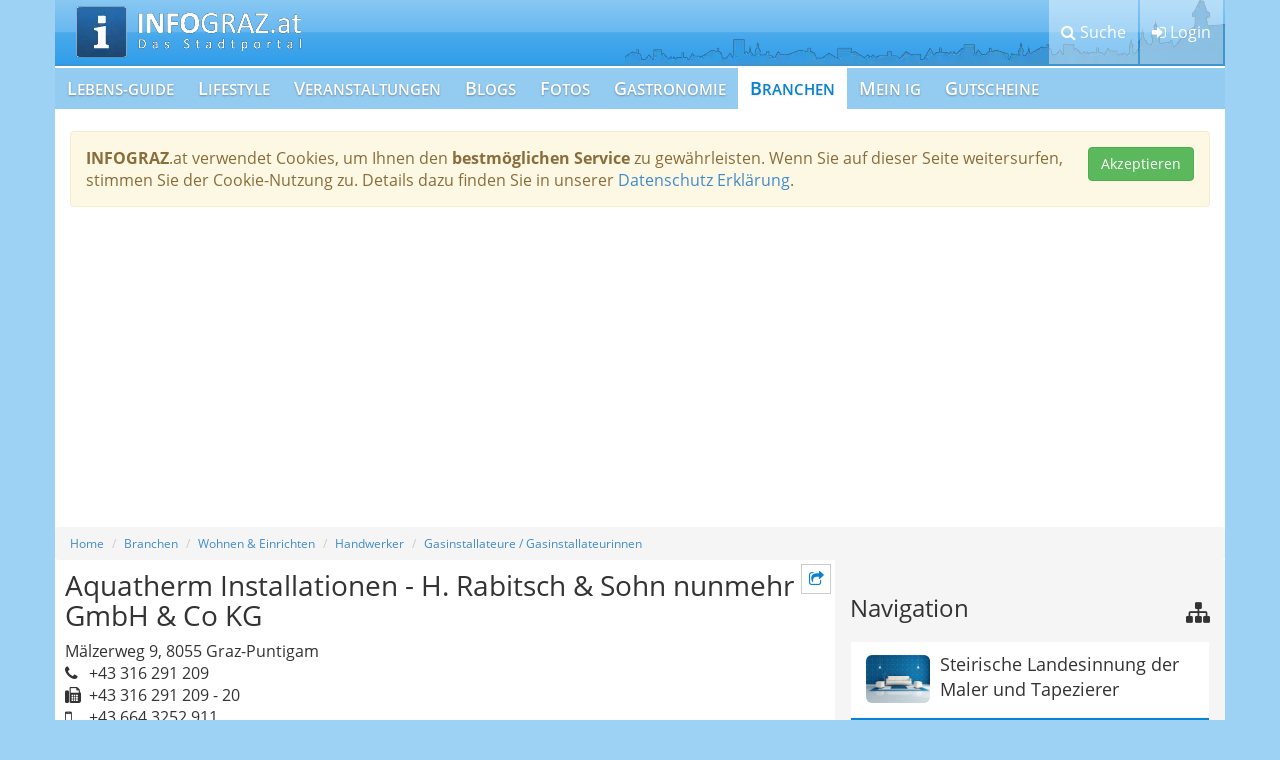

--- FILE ---
content_type: text/html; charset=UTF-8
request_url: https://www.info-graz.at/gasinstallateure-graz-gas-installateur-gasinstallation-waerme-gasinstallateurin/firmen/21569_aquatherm-installationen-h-rabitsch-sohn-nunmehr-gmbh-co-kg-maelzerweg-9-8055-graz-puntigam/
body_size: 15527
content:
<!DOCTYPE html><html lang="de"><head><meta charset="utf-8"/>
<script>var __ezHttpConsent={setByCat:function(src,tagType,attributes,category,force,customSetScriptFn=null){var setScript=function(){if(force||window.ezTcfConsent[category]){if(typeof customSetScriptFn==='function'){customSetScriptFn();}else{var scriptElement=document.createElement(tagType);scriptElement.src=src;attributes.forEach(function(attr){for(var key in attr){if(attr.hasOwnProperty(key)){scriptElement.setAttribute(key,attr[key]);}}});var firstScript=document.getElementsByTagName(tagType)[0];firstScript.parentNode.insertBefore(scriptElement,firstScript);}}};if(force||(window.ezTcfConsent&&window.ezTcfConsent.loaded)){setScript();}else if(typeof getEzConsentData==="function"){getEzConsentData().then(function(ezTcfConsent){if(ezTcfConsent&&ezTcfConsent.loaded){setScript();}else{console.error("cannot get ez consent data");force=true;setScript();}});}else{force=true;setScript();console.error("getEzConsentData is not a function");}},};</script>
<script>var ezTcfConsent=window.ezTcfConsent?window.ezTcfConsent:{loaded:false,store_info:false,develop_and_improve_services:false,measure_ad_performance:false,measure_content_performance:false,select_basic_ads:false,create_ad_profile:false,select_personalized_ads:false,create_content_profile:false,select_personalized_content:false,understand_audiences:false,use_limited_data_to_select_content:false,};function getEzConsentData(){return new Promise(function(resolve){document.addEventListener("ezConsentEvent",function(event){var ezTcfConsent=event.detail.ezTcfConsent;resolve(ezTcfConsent);});});}</script>
<script>if(typeof _setEzCookies!=='function'){function _setEzCookies(ezConsentData){var cookies=window.ezCookieQueue;for(var i=0;i<cookies.length;i++){var cookie=cookies[i];if(ezConsentData&&ezConsentData.loaded&&ezConsentData[cookie.tcfCategory]){document.cookie=cookie.name+"="+cookie.value;}}}}
window.ezCookieQueue=window.ezCookieQueue||[];if(typeof addEzCookies!=='function'){function addEzCookies(arr){window.ezCookieQueue=[...window.ezCookieQueue,...arr];}}
addEzCookies([{name:"ezoab_70247",value:"mod101-c; Path=/; Domain=info-graz.at; Max-Age=7200",tcfCategory:"store_info",isEzoic:"true",},{name:"ezosuibasgeneris-1",value:"af90629b-ab2e-4ced-73f0-7e56aed35eea; Path=/; Domain=info-graz.at; Expires=Sat, 30 Jan 2027 07:35:29 UTC; Secure; SameSite=None",tcfCategory:"understand_audiences",isEzoic:"true",}]);if(window.ezTcfConsent&&window.ezTcfConsent.loaded){_setEzCookies(window.ezTcfConsent);}else if(typeof getEzConsentData==="function"){getEzConsentData().then(function(ezTcfConsent){if(ezTcfConsent&&ezTcfConsent.loaded){_setEzCookies(window.ezTcfConsent);}else{console.error("cannot get ez consent data");_setEzCookies(window.ezTcfConsent);}});}else{console.error("getEzConsentData is not a function");_setEzCookies(window.ezTcfConsent);}</script><script type="text/javascript" data-ezscrex='false' data-cfasync='false'>window._ezaq = Object.assign({"edge_cache_status":12,"edge_response_time":3717,"url":"https://www.info-graz.at/gasinstallateure-graz-gas-installateur-gasinstallation-waerme-gasinstallateurin/firmen/21569_aquatherm-installationen-h-rabitsch-sohn-nunmehr-gmbh-co-kg-maelzerweg-9-8055-graz-puntigam/"}, typeof window._ezaq !== "undefined" ? window._ezaq : {});</script><script type="text/javascript" data-ezscrex='false' data-cfasync='false'>window._ezaq = Object.assign({"ab_test_id":"mod101-c"}, typeof window._ezaq !== "undefined" ? window._ezaq : {});window.__ez=window.__ez||{};window.__ez.tf={};</script><script type="text/javascript" data-ezscrex='false' data-cfasync='false'>window.ezDisableAds = true;</script>
<script data-ezscrex='false' data-cfasync='false' data-pagespeed-no-defer>var __ez=__ez||{};__ez.stms=Date.now();__ez.evt={};__ez.script={};__ez.ck=__ez.ck||{};__ez.template={};__ez.template.isOrig=true;__ez.queue=__ez.queue||function(){var e=0,i=0,t=[],n=!1,o=[],r=[],s=!0,a=function(e,i,n,o,r,s,a){var l=arguments.length>7&&void 0!==arguments[7]?arguments[7]:window,d=this;this.name=e,this.funcName=i,this.parameters=null===n?null:w(n)?n:[n],this.isBlock=o,this.blockedBy=r,this.deleteWhenComplete=s,this.isError=!1,this.isComplete=!1,this.isInitialized=!1,this.proceedIfError=a,this.fWindow=l,this.isTimeDelay=!1,this.process=function(){f("... func = "+e),d.isInitialized=!0,d.isComplete=!0,f("... func.apply: "+e);var i=d.funcName.split("."),n=null,o=this.fWindow||window;i.length>3||(n=3===i.length?o[i[0]][i[1]][i[2]]:2===i.length?o[i[0]][i[1]]:o[d.funcName]),null!=n&&n.apply(null,this.parameters),!0===d.deleteWhenComplete&&delete t[e],!0===d.isBlock&&(f("----- F'D: "+d.name),m())}},l=function(e,i,t,n,o,r,s){var a=arguments.length>7&&void 0!==arguments[7]?arguments[7]:window,l=this;this.name=e,this.path=i,this.async=o,this.defer=r,this.isBlock=t,this.blockedBy=n,this.isInitialized=!1,this.isError=!1,this.isComplete=!1,this.proceedIfError=s,this.fWindow=a,this.isTimeDelay=!1,this.isPath=function(e){return"/"===e[0]&&"/"!==e[1]},this.getSrc=function(e){return void 0!==window.__ezScriptHost&&this.isPath(e)&&"banger.js"!==this.name?window.__ezScriptHost+e:e},this.process=function(){l.isInitialized=!0,f("... file = "+e);var i=this.fWindow?this.fWindow.document:document,t=i.createElement("script");t.src=this.getSrc(this.path),!0===o?t.async=!0:!0===r&&(t.defer=!0),t.onerror=function(){var e={url:window.location.href,name:l.name,path:l.path,user_agent:window.navigator.userAgent};"undefined"!=typeof _ezaq&&(e.pageview_id=_ezaq.page_view_id);var i=encodeURIComponent(JSON.stringify(e)),t=new XMLHttpRequest;t.open("GET","//g.ezoic.net/ezqlog?d="+i,!0),t.send(),f("----- ERR'D: "+l.name),l.isError=!0,!0===l.isBlock&&m()},t.onreadystatechange=t.onload=function(){var e=t.readyState;f("----- F'D: "+l.name),e&&!/loaded|complete/.test(e)||(l.isComplete=!0,!0===l.isBlock&&m())},i.getElementsByTagName("head")[0].appendChild(t)}},d=function(e,i){this.name=e,this.path="",this.async=!1,this.defer=!1,this.isBlock=!1,this.blockedBy=[],this.isInitialized=!0,this.isError=!1,this.isComplete=i,this.proceedIfError=!1,this.isTimeDelay=!1,this.process=function(){}};function c(e,i,n,s,a,d,c,u,f){var m=new l(e,i,n,s,a,d,c,f);!0===u?o[e]=m:r[e]=m,t[e]=m,h(m)}function h(e){!0!==u(e)&&0!=s&&e.process()}function u(e){if(!0===e.isTimeDelay&&!1===n)return f(e.name+" blocked = TIME DELAY!"),!0;if(w(e.blockedBy))for(var i=0;i<e.blockedBy.length;i++){var o=e.blockedBy[i];if(!1===t.hasOwnProperty(o))return f(e.name+" blocked = "+o),!0;if(!0===e.proceedIfError&&!0===t[o].isError)return!1;if(!1===t[o].isComplete)return f(e.name+" blocked = "+o),!0}return!1}function f(e){var i=window.location.href,t=new RegExp("[?&]ezq=([^&#]*)","i").exec(i);"1"===(t?t[1]:null)&&console.debug(e)}function m(){++e>200||(f("let's go"),p(o),p(r))}function p(e){for(var i in e)if(!1!==e.hasOwnProperty(i)){var t=e[i];!0===t.isComplete||u(t)||!0===t.isInitialized||!0===t.isError?!0===t.isError?f(t.name+": error"):!0===t.isComplete?f(t.name+": complete already"):!0===t.isInitialized&&f(t.name+": initialized already"):t.process()}}function w(e){return"[object Array]"==Object.prototype.toString.call(e)}return window.addEventListener("load",(function(){setTimeout((function(){n=!0,f("TDELAY -----"),m()}),5e3)}),!1),{addFile:c,addFileOnce:function(e,i,n,o,r,s,a,l,d){t[e]||c(e,i,n,o,r,s,a,l,d)},addDelayFile:function(e,i){var n=new l(e,i,!1,[],!1,!1,!0);n.isTimeDelay=!0,f(e+" ...  FILE! TDELAY"),r[e]=n,t[e]=n,h(n)},addFunc:function(e,n,s,l,d,c,u,f,m,p){!0===c&&(e=e+"_"+i++);var w=new a(e,n,s,l,d,u,f,p);!0===m?o[e]=w:r[e]=w,t[e]=w,h(w)},addDelayFunc:function(e,i,n){var o=new a(e,i,n,!1,[],!0,!0);o.isTimeDelay=!0,f(e+" ...  FUNCTION! TDELAY"),r[e]=o,t[e]=o,h(o)},items:t,processAll:m,setallowLoad:function(e){s=e},markLoaded:function(e){if(e&&0!==e.length){if(e in t){var i=t[e];!0===i.isComplete?f(i.name+" "+e+": error loaded duplicate"):(i.isComplete=!0,i.isInitialized=!0)}else t[e]=new d(e,!0);f("markLoaded dummyfile: "+t[e].name)}},logWhatsBlocked:function(){for(var e in t)!1!==t.hasOwnProperty(e)&&u(t[e])}}}();__ez.evt.add=function(e,t,n){e.addEventListener?e.addEventListener(t,n,!1):e.attachEvent?e.attachEvent("on"+t,n):e["on"+t]=n()},__ez.evt.remove=function(e,t,n){e.removeEventListener?e.removeEventListener(t,n,!1):e.detachEvent?e.detachEvent("on"+t,n):delete e["on"+t]};__ez.script.add=function(e){var t=document.createElement("script");t.src=e,t.async=!0,t.type="text/javascript",document.getElementsByTagName("head")[0].appendChild(t)};__ez.dot=__ez.dot||{};__ez.queue.addFileOnce('/detroitchicago/boise.js', '/detroitchicago/boise.js?gcb=195-3&cb=5', true, [], true, false, true, false);__ez.queue.addFileOnce('/parsonsmaize/abilene.js', '/parsonsmaize/abilene.js?gcb=195-3&cb=e80eca0cdb', true, [], true, false, true, false);__ez.queue.addFileOnce('/parsonsmaize/mulvane.js', '/parsonsmaize/mulvane.js?gcb=195-3&cb=e75e48eec0', true, ['/parsonsmaize/abilene.js'], true, false, true, false);__ez.queue.addFileOnce('/detroitchicago/birmingham.js', '/detroitchicago/birmingham.js?gcb=195-3&cb=539c47377c', true, ['/parsonsmaize/abilene.js'], true, false, true, false);</script>
<script data-ezscrex="false" type="text/javascript" data-cfasync="false">window._ezaq = Object.assign({"ad_cache_level":0,"adpicker_placement_cnt":0,"ai_placeholder_cache_level":0,"ai_placeholder_placement_cnt":-1,"domain":"info-graz.at","domain_id":70247,"ezcache_level":1,"ezcache_skip_code":0,"has_bad_image":0,"has_bad_words":0,"is_sitespeed":0,"lt_cache_level":0,"response_size":40412,"response_size_orig":34656,"response_time_orig":3698,"template_id":5,"url":"https://www.info-graz.at/gasinstallateure-graz-gas-installateur-gasinstallation-waerme-gasinstallateurin/firmen/21569_aquatherm-installationen-h-rabitsch-sohn-nunmehr-gmbh-co-kg-maelzerweg-9-8055-graz-puntigam/","word_count":0,"worst_bad_word_level":0}, typeof window._ezaq !== "undefined" ? window._ezaq : {});__ez.queue.markLoaded('ezaqBaseReady');</script>
<script type='text/javascript' data-ezscrex='false' data-cfasync='false'>
window.ezAnalyticsStatic = true;

function analyticsAddScript(script) {
	var ezDynamic = document.createElement('script');
	ezDynamic.type = 'text/javascript';
	ezDynamic.innerHTML = script;
	document.head.appendChild(ezDynamic);
}
function getCookiesWithPrefix() {
    var allCookies = document.cookie.split(';');
    var cookiesWithPrefix = {};

    for (var i = 0; i < allCookies.length; i++) {
        var cookie = allCookies[i].trim();

        for (var j = 0; j < arguments.length; j++) {
            var prefix = arguments[j];
            if (cookie.indexOf(prefix) === 0) {
                var cookieParts = cookie.split('=');
                var cookieName = cookieParts[0];
                var cookieValue = cookieParts.slice(1).join('=');
                cookiesWithPrefix[cookieName] = decodeURIComponent(cookieValue);
                break; // Once matched, no need to check other prefixes
            }
        }
    }

    return cookiesWithPrefix;
}
function productAnalytics() {
	var d = {"pr":[6],"omd5":"be19e1efb3ada2eedbe4b35efc772705","nar":"risk score"};
	d.u = _ezaq.url;
	d.p = _ezaq.page_view_id;
	d.v = _ezaq.visit_uuid;
	d.ab = _ezaq.ab_test_id;
	d.e = JSON.stringify(_ezaq);
	d.ref = document.referrer;
	d.c = getCookiesWithPrefix('active_template', 'ez', 'lp_');
	if(typeof ez_utmParams !== 'undefined') {
		d.utm = ez_utmParams;
	}

	var dataText = JSON.stringify(d);
	var xhr = new XMLHttpRequest();
	xhr.open('POST','/ezais/analytics?cb=1', true);
	xhr.onload = function () {
		if (xhr.status!=200) {
            return;
		}

        if(document.readyState !== 'loading') {
            analyticsAddScript(xhr.response);
            return;
        }

        var eventFunc = function() {
            if(document.readyState === 'loading') {
                return;
            }
            document.removeEventListener('readystatechange', eventFunc, false);
            analyticsAddScript(xhr.response);
        };

        document.addEventListener('readystatechange', eventFunc, false);
	};
	xhr.setRequestHeader('Content-Type','text/plain');
	xhr.send(dataText);
}
__ez.queue.addFunc("productAnalytics", "productAnalytics", null, true, ['ezaqBaseReady'], false, false, false, true);
</script><base href="https://www.info-graz.at/gasinstallateure-graz-gas-installateur-gasinstallation-waerme-gasinstallateurin/firmen/21569_aquatherm-installationen-h-rabitsch-sohn-nunmehr-gmbh-co-kg-maelzerweg-9-8055-graz-puntigam/"/> <title>Aquatherm Installationen - H. Rabitsch &amp; Sohn nunmehr GmbH &amp; Co KG , Gasinstallation ,Gastechniker,Heizungs- &amp; Lüftungstechniker ,Heizungstechnik,Sanitärtechniker</title>  <meta http-equiv="X-UA-Compatible" content="IE=edge"/> <meta name="viewport" content="width=device-width, initial-scale=1"/> <meta name="language" content="de"/> <meta name="robots" content="INDEX, FOLLOW"/> <meta name="robots" content="NOODP"/> <meta name="description" content="Mälzerweg 9, 8055 Graz-Puntigam"/> <meta name="keywords" content="Gasinstallation Sanitärtechniker Heizungs- und Lüftungstechniker"/> <meta name="verify-v1" content="NvlWDxuTQeOsJmn9dGakyfFDM7lsvhnZCHm4xFn4Fn8="/> <meta name="google-site-verification" content="5KJXbpbrlZrdcThjEEKFEJ5ABbZSxRI80h93PR2AbmI"/> <meta name="p:domain_verify" content="c83a167c6b19365b315a7707603edafe"/> <meta name="msvalidate.01" content="B40C139BE77FF096789BA59B8CC28BC1"/> <meta name="city" content="Graz"/> <meta name="zipcode" content="8010"/> <meta name="country" content="Austria"/> <meta name="state" content="Austria"/> <meta name="geo.position" content="47.070714;15.439503999999943"/> <meta name="geo.placename" content="Austria, Graz"/> <meta name="geo.region" content="AT-6"/> <meta name="DC.coverage" content="Steiermark; Graz"/> <meta name="DC.Title" content="Aquatherm Installationen - H. Rabitsch &amp; Sohn nunmehr GmbH &amp; Co KG , Gasinstallation ,Gastechniker,Heizungs- &amp; Lüftungstechniker ,Heizungstechnik,Sanitärtechniker"/> <meta name="DC.Publisher" content="INFO-Portal Marketinggesellschaft mbH"/> <meta name="DC.Language" content="de"/> <meta name="DC.Identifier" content="https://www.info-graz.at"/> <meta name="DC.Type" content="Service"/> <meta name="DC.Rights" content="2012 INFO-Portal Marketinggesellschaft mbH"/> <link rel="canonical" href="https://www.info-graz.at/branchenverzeichnis-vereine-kuenstler/firmen/21569_aquatherm-installationen-h-rabitsch-sohn-nunmehr-gmbh-co-kg-maelzerweg-9-8055-graz-puntigam/"/> <link rel="shortcut icon" href="/cms/info-graz/www/img/favicon.ico"/> <link rel="apple-touch-icon" href="/cms/info-graz/www/img/apple-touch-icon.png"/> <link rel="stylesheet" href="/cms/info-graz/www/css/font/open-sans/style.css" type="text/css" media="all"/> <link rel="stylesheet" href="/php/minify/?g=page_css" type="text/css" media="screen"/> <script type="text/javascript"> var ivas_variables = { path_customer : '/cms/info-graz/www/', path_js_general_content : '/js/content/', path_js_general_ajax : '/js/Ajax/', sla_id : 1, current_url : '/gasinstallateure-graz-gas-installateur-gasinstallation-waerme-gasinstallateurin/firmen/21569_aquatherm-installationen-h-rabitsch-sohn-nunmehr-gmbh-co-kg-maelzerweg-9-8055-graz-puntigam/', logged_in : '' }; var ig_variables = { advertising : "", advertising_type : "content", }; var googletag = googletag || {}; </script> <script type='text/javascript'>
var ezoTemplate = 'orig_site';
var ezouid = '1';
var ezoFormfactor = '1';
</script><script data-ezscrex="false" type='text/javascript'>
var soc_app_id = '0';
var did = 70247;
var ezdomain = 'info-graz.at';
var ezoicSearchable = 1;
</script></head> <body class="page-module os-mac browser-chrome"><noscript><iframe src="https://www.googletagmanager.com/ns.html?id=GTM-K8369SH" height="0" width="0" style="display:none;visibility:hidden"></iframe></noscript> <header class="container-fluid ig-head"> <div class="container ig-head-bg"> <div class="row"> <div class="col-md-12 ig-head-col"> <ul class="ig-head-nav" data-toggle-active="false"> <li><button type="button" class="btn btn-default" data-toggle="search"><i class="fa fa-search"></i> <span class="ig-head-nav-text">Suche</span></button></li> <li><button type="button" class="btn btn-default" data-toggle="login"><i class="fa fa-sign-in"></i> <span class="ig-head-nav-text">Login</span></button></li> <li> <button type="button" class="btn btn-default navbar-toggle collapsed" data-toggle="collapse" data-target="#navbar" aria-expanded="false" aria-controls="navbar"> <span class="sr-only">Toggle navigation</span> <i class="fa fa-bars"></i> <span class="ig-head-nav-text">Menü</span> </button> </li> </ul> <a class="ig-logo" href="/">Graz Stadt-Portal - Hauptstadt der Steiermark </a> </div> </div> </div> <div class="container ig-toggle-menue ig-head-search"> <div class="row"> <div class="col-md-12 clearfix"> <p class="headTitle">Branchen Suche</p> <div class="ig-head-search-text"> Hier suchen Sie ausschließlich in den Texten und Keywords der Brancheneinträge. Beachten Sie bitte die weiteren Suchmöglichkeiten unten - Sie werden auch Ihre Wünsche erfüllt bekommen. </div> <form class="frm_search" method="post" action="/graz-von-a-z-suche/"> <input type="hidden" name="post_action" value="firm_search"/> <input type="hidden" name="search_results_link" value="/graz-von-a-z-suchergebnisse/"/> <input type="hidden" name="search_options" value="0"/> <div class="input-group"> <input type="text" class="form-control" placeholder="Firmen Name" name="firm_search_name" value=""/> <span class="input-group-btn"> <button class="btn btn-default" type="submit"><i class="fa fa-search"></i></button> </span> </div> </form> <p class="headTitle">Weitere Suchmöglichkeiten</p> <nav> <ul class="nav nav-pills"> <li role="presentation"><a href="/aerztenotdienst-graz-notdienst-erste-hilfe-wochenenddienst-apotheke-tierarzt-aerztlicher-aerzte-bereitschaftsdienst/">Notdienste, nachts und am Wochenende</a></li> <li role="presentation"><a href="/apotheken-notdienst-notfallapotheke-medikamente-nachtapotheke/">Apotheken-Bereitschaft</a></li> <li role="presentation"><a href="http://www.grazhats.at">Marken, Produkte</a></li> <li role="presentation"><a href="/regionale-gutscheine-zum-verschenken/">Suche Gutscheine</a></li> <li role="presentation"><a href="/zahnarzt-notdienst-bezirke-zahnschmerzen-zahnklinik-lkh-zahnaerztlicher-wochenenddienst-zahnambulatorium/">Dienstbereit: Zahnarzt / Zahnärztin</a></li> <li role="presentation"><a href="/blog-news-blogger-free/">Suche in den INFOGRAZ.at-Blogs</a></li> <li role="presentation"><a href="/veranstaltungen-steiermark-events-heute-veranstaltungskalender-kulturserver/">Veranstaltungen / Events</a></li> <li role="presentation"><a href="/branchenverzeichnis-vereine-kuenstler/">Suche nach Branchen und Kategorien</a></li> <li role="presentation"><a href="/suchen-suche-gefunden-werden-themen-kategorien-zusatzinformationen-zusatztexte/">Volltextsuche auf INFOGRAZ.at komplett</a></li> </ul> </nav> </div> </div> </div> <div class="container ig-toggle-menue ig-head-login"> <div class="row"> <div class="col-md-6"> <p class="headTitle">Mein Benutzer</p> <form method="post" action="/login-anmelden/" class="ig-form ig-login-head"> <input type="hidden" name="login_set_cookie" id="login_set_cookie" value="on"/> <input type="hidden" name="action" value="login_user"/> <input type="hidden" name="redirect_login" value="/gasinstallateure-graz-gas-installateur-gasinstallation-waerme-gasinstallateurin/firmen/21569_aquatherm-installationen-h-rabitsch-sohn-nunmehr-gmbh-co-kg-maelzerweg-9-8055-graz-puntigam/"/> <div class="form-group"> <label for="frm_login_name"><i class="fa fa-user"></i> Benutzer:</label> <input type="text" class="form-control" name="login_name" id="frm_login_name" value="" placeholder="Benutzername eingeben"/> </div> <div class="form-group"> <label for="frm_login_pwd"><i class="fa fa-key"></i> Passwort:</label> <input type="password" class="form-control" name="login_pwd" id="frm_login_pwd" value="" placeholder="Passwort eingeben"/> </div> <button class="btn btn-primary pull-left" type="button" data-social-function="true" data-type="login"><i class="fa fa-facebook-official"></i> Login mit Facebook</button> <button class="btn btn-default pull-right" type="submit"><i class="fa fa-sign-in"></i> Login</button> </form> </div> <div class="col-md-6"> <p class="headTitle ig-new-user">Neuer Benutzer</p> <div class="list-group ig-user-links"> <a href="/registrieren/" class="list-group-item"><i class="fa fa-user-plus"></i> Registrieren</a> <a href="/passwort-vergessen/" class="list-group-item"><i class="fa fa-envelope"></i> Passwort vergessen?</a> </div> </div> </div> </div> <div class="container ig-mainnav-bg"> <nav class="navbar ig-mainnav"> <div class="row"> <div id="navbar" class="navbar-collapse collapse"> <ul class="nav navbar-nav"> <li> <a href="/ausbildung-beratung-fortbildung-familie-gesundheit-tipps-ernaehrung-freizeit/">Lebens-Guide</a> </li> <li> <a href="/lifestyle-lebensstil-modern/">Lifestyle </a> </li> <li> <a href="/veranstaltungen-steiermark-events-heute-veranstaltungskalender-kulturserver/">Veranstaltungen</a> </li> <li> <a href="/blog-news-blogger-free/">Blogs</a> </li> <li> <a href="/partyfotos-eventfotos-bilder-fotos/">Fotos</a> </li> <li> <a href="/restaurants-gastronomie/">Gastronomie</a> </li> <li class="active"> <a href="/branchenverzeichnis-vereine-kuenstler/">Branchen</a> </li> <li> <a href="/veranstaltung-event-gratis-veroeffentlichen/">Mein IG</a> </li> <li> <a href="https://www.info-graz.at/gutscheine/">Gutscheine</a> </li> </ul> </div> </div> </nav> </div> </header> <div class="container-fluid ig-page"> <div class="container ig-page-bg stickem-container"> <div class="alert alert-warning confirmed alert-cookies clearfix" data-ivas="cookie"> <button class="pull-right btn btn-success" data-ivas-dsgvo="cookie">Akzeptieren</button> <p><strong>INFOGRAZ</strong>.at verwendet Cookies, um Ihnen den <strong>bestmöglichen Service</strong> zu gewährleisten. Wenn Sie auf dieser Seite weitersurfen, stimmen Sie der Cookie-Nutzung zu. Details dazu finden Sie in unserer <a href="/datenschutz/" target="_blank">Datenschutz Erklärung</a>.</p> </div> <div class="ig-advert ig-slot-skyscraper"> <div id="ig_adslot_skyscraper" class="stickem" data-ig-advert="2016"></div> </div> <div class="row page-padding ig-breadcrumb"> <div id="ig_ros_top" class="ig-adslot-ros-top" data-ig-advert="2016"></div> <!--googleoff: index--> <ol class="breadcrumb"> <li><a href="/">Home</a></li> <li><a href="/branchenverzeichnis-vereine-kuenstler/">Branchen</a></li> <li><a href="/wohnen-einrichten-wohnung-umzug-einrichtung-ausbauen-umbauen-moebelhaeuser/">Wohnen &amp; Einrichten</a></li> <li><a href="/handwerker/">Handwerker</a></li> <li><a href="/gasinstallateure-graz-gas-installateur-gasinstallation-waerme-gasinstallateurin/">Gasinstallateure / Gasinstallateurinnen</a></li> </ol> <!--googleon: index--> </div> <div class="row page-padding ig-page-area"> <div class="col-md-8 ig-content-area"> <div class="ig-content-menue-area"> <ul class="list-unstyled ig-content-menue stickem"> <li class="hidden ig-page-back-button"><button type="button" class="btn btn-default btn-sm btn-sidebar" data-target="back"><i class="fa fa-arrow-circle-left"></i> <span class="sr-only">Zurück</span></button></li> <li class="cm-top-button cm-nav-button"><button type="button" class="btn btn-default btn-sm btn-sidebar" data-target="menue"><i class="fa fa-sitemap"></i> <span class="sr-only">Navigation</span></button></li> <li class="hidden"><button type="button" class="btn btn-default btn-sm btn-sidebar" data-target="textblock"><i class="fa fa-info-circle"></i> <span class="sr-only">Mehr Information</span></button></li> <li class="hidden"><button type="button" class="btn btn-default btn-sm btn-sidebar" data-target="map"><i class="fa fa-map-marker"></i> <span class="sr-only">Zur Karte</span></button></li> <li><button type="button" class="btn btn-default btn-sm btn-sidebar" data-target="share"><i class="fa fa-share-square-o"></i> <span class="sr-only">Teilen</span></button></li> <li class="cm-top-button"><button type="button" class="btn btn-default btn-sm btn-sidebar" data-target="top"><i class="fa fa-arrow-circle-up"></i> <span class="sr-only">Nach Oben</span></button></li> </ul> </div> <!-- Modal --> <div class="modal fade" id="INFOGrazShare" tabindex="-1" role="dialog" aria-labelledby="INFOGrazShare" aria-hidden="true"> <div class="modal-dialog modal-sm"> <div class="modal-content"> <div class="modal-header"> <button type="button" class="close" data-dismiss="modal" aria-label="Close"><span aria-hidden="true">×</span></button> <p class="modal-head-title modal-title">Teilen</p> </div> <div class="alert alert-info modal-alert"> <p>Hier können Sie diese eine Seite auf den verschiedenen sozialen Netzwerken teilen.</p> </div> <div class="modal-body modal-share"> <div class="panel panel-default"> <div class="panel-body"> <i class="fa fa-facebook-official"></i> <div class="fb-like" data-href="https://www.info-graz.at/gasinstallateure-graz-gas-installateur-gasinstallation-waerme-gasinstallateurin/firmen/21569_aquatherm-installationen-h-rabitsch-sohn-nunmehr-gmbh-co-kg-maelzerweg-9-8055-graz-puntigam/" data-layout="button_count" data-action="like" data-show-faces="false" data-share="true"></div> </div> </div> <div class="panel panel-default"> <div class="panel-body"> <i class="fa fa-google-plus-square"></i> <!-- Fügen Sie dieses Tag an der Stelle ein, an der die Teilen-Schaltfläche erscheinen soll. --> <div class="g-plus" data-action="share" data-annotation="bubble"></div> </div> </div> <div class="panel panel-default"> <div class="panel-body"> <i class="fa fa-twitter-square"></i> <a href="https://twitter.com/share" class="twitter-share-button">Tweet</a> </div> </div> </div> <div class="modal-footer"> <button type="button" class="btn btn-default pull-left" data-dismiss="modal">Schließen</button> </div> </div> </div> </div> <section class="ig-content-head"> <h1 class="module-head">Aquatherm Installationen - H. Rabitsch &amp; Sohn nunmehr GmbH &amp; Co KG </h1> <address class="ig-adress">Mälzerweg 9, 8055 Graz-Puntigam<br/> <i class="fa fa-phone"></i> +43 316 291 209 <br/> <i class="fa fa-fax"></i> +43 316 291 209 - 20<br/> <i class="fa fa-mobile"></i> +43 664 3252 911 <br/> </address> <div class="ig-menue-icons btn-group" role="group"> <a class="btn btn-default" href="#detail_mail" title="E-Mail"><i class="fa fa-envelope-o"></i><!--34206--></a> <a class="btn btn-default" href="#detail_map" title="Karte &amp; Routenplaner"><i class="fa fa-map-marker"></i><!--Mälzerweg 9, 8055 Graz-Puntigam--></a> </div> <div class="content-text ivas-editor-text clearfix"></div> </section> <div id="detail_map"> <h2><i class="fa fa-map-marker"></i> Karte</h2> <div class="alert alert-info"> <p><a href="https://www.google.at/maps/place/Mälzerweg 9, 8055 Graz-Puntigam/" target="_blank">Adresse mit Google Maps anschauen</a></p> </div> <div class="hidden"> <div data-map-info="true"><p style="font-size: 18px;font-weight:500;">Aquatherm Installationen - H. Rabitsch &amp; Sohn nunmehr GmbH &amp; Co KG </p>Mälzerweg 9, 8055 Graz-Puntigam</div> <div data-map-marker="true">Aquatherm Installationen - H. Rabitsch &amp; Sohn nunmehr GmbH &amp; Co KG : Mälzerweg 9, 8055 Graz-Puntigam</div> </div> </div> <div id="detail_mail"> <form class="ig-form ig-module-mail clearfix" id="firm_contact_mail" method="POST" enctype="multipart/form-data" data-ig-mail="true"> <input type="hidden" name="mail_ako_id" value="34206"/> <h2>Kontaktaufnahme</h2> <div><p align="justify">Um die Info-Graz Firmen <b>vor Spam-Mails zu bewahren</b>, verwenden wir an dieser Stelle zur Übermittlung Ihrer Nachricht ein sicheres Formular. Ihre Nachricht wird nach dem Absenden umgehend per Mail an das Unternehmen Aquatherm Installationen - H. Rabitsch &amp; Sohn nunmehr GmbH &amp; Co KG weitergeleitet.</p></div> <!--googleoff: index--> <div class="alert alert-success hidden" role="alert" data-success="true"> <p>Ihre Nachricht wurde erfolgreich versendet!<br/>Wir melden uns in kürze bei Ihnen.</p> </div> <input type="hidden" name="ajax_json_post_action" value="send_email"/> <input type="hidden" name="fsf_id" value="75"/> <input type="hidden" name="fsf_return_json" value="1"/> <div class="row" data-ig-mail-done="hide"> <div class="col-md-6"> <div class="form-group" data-error-class="true" data-error="cf_error_1"> <label for="contact_name">Mein Name</label> <input type="text" class="form-control" id="contact_name" name="contact_name" value=""/> <span class="hidden help-block" data-error-message="true" data-error-msg-for="cf_error_1"></span> </div> <div class="form-group" data-error-class="true" data-error="cf_error_2"> <label for="contact_email">Meine Email Adresse</label> <input type="text" class="form-control" id="contact_email" name="contact_email" value=""/> <span class="hidden help-block" data-error-message="true" data-error-msg-for="cf_error_2"></span> </div> <div class="form-group" data-error-class="true" data-error="cf_error_3"> <label for="mail_subject">Mein Betreff</label> <input type="text" class="form-control" id="mail_subject" name="mail_subject" value=""/> <span class="hidden help-block" data-error-message="true" data-error-msg-for="cf_error_3"></span> </div> </div> <div class="col-md-6"> <div class="form-group" data-error-class="true" data-error="cf_error_4"> <label for="contact_text">Meine Nachricht</label> <textarea class="form-control" rows="3" name="contact_text" id="contact_text"></textarea> <span class="hidden help-block" data-error-message="true" data-error-msg-for="cf_error_4"></span> </div> </div> </div> <button type="submit" class="btn btn-default pull-right" data-ig-mail="send" data-ig-mail-done="hide"><i class="fa fa-envelope"></i> Meine Nachricht senden</button> <!--googleon: index--> </form> </div> <div class="ig-share clearfix"> <button type="button" class="btn btn-primary" data-ig-function="true" data-function="share"><i class="fa fa-share-square-o"></i> Teilen</button> </div> <div id="ig_ros_linkunit_2" class="ig-adslot-ros-linkunit" data-ig-advert="adsense"> <!-- EZOIC_REMOVE_BEGIN --> <script> var cpgClientWidth = document.documentElement.clientWidth; if (cpgClientWidth>=1024) { /* D_ROS_LINKUNIT_2 */ document.write('<ins class="adsbygoogle" style="display:inline-block;width:728px;height:15px" data-ad-client="ca-pub-6782044965169125" data-ad-slot="6811568913"></ins>'); } else if(cpgClientWidth<1024 && cpgClientWidth>=748) { /* D_ROS_LINKUNIT_2 */ document.write('<ins class="adsbygoogle" style="display:inline-block;width:728px;height:15px" data-ad-client="ca-pub-6782044965169125" data-ad-slot="6811568913"></ins>'); } (adsbygoogle = window.adsbygoogle || []).push({ }); </script> <!-- EZOIC_REMOVE_END --> </div> <div class="ig-advert ig-slot-page-bottom"><!-- __RESP_CONTENTEMPFEHLUNGEN --> <ins class="adsbygoogle" style="display:block;height:300px;width:100%;" data-ad-client="ca-pub-6782044965169125" data-ad-slot="3888833312"></ins> <script> (adsbygoogle = window.adsbygoogle || []).push({ }); </script> </div> </div> <div class="col-md-4 ig-sidebar-area"> <div id="ig_ros_sidebar_1" class="ig-adslot-ros-sidebar" data-ig-advert="2016"></div> <nav class="ig-page-right-nav"> <h2><i class="fa fa-sitemap"></i>Navigation</h2> <div class="list-group"> <a href="/maler-tapezierer-raumausstatter-wohnung-raumgestaltung-dekorateurin-wohnideen-umgebung/" class="list-group-item list-group-images clearfix"> <img class="img-rounded" src="/files/images/1228/183978_thumb_Tapezierer_Graz_Raumausstattung_Schiebevorhaenge_in_Leder_Rollos_Vorhaenge_Auswahl_Jalousien_Vorhangschiene_Wandfarbe12380931.jpg" alt="Steirische Landesinnung der Maler und Tapezierer "/> <p class="list-group-item-heading">Steirische Landesinnung der Maler und Tapezierer </p> <!--googleoff: index--> <p class="list-group-item-text sr-only"></p> <!--googleon: index--> </a> <a href="/gasinstallateure-graz-gas-installateur-gasinstallation-waerme-gasinstallateurin/" class="list-group-item list-group-images clearfix active"> <img class="img-rounded" src="/files/images/1228/179114_thumb_3_Installateur_Graz_Gas_Gasherd_kochen_Kueche_Gastherme_technisch_Gasheizungen_Heizkoerper_installieren_Heizungsanlage_Reparatur_15233549.jpg" alt="Gasinstallateure / Gasinstallateurinnen"/> <p class="list-group-item-heading">Gasinstallateure / Gasinstallateurinnen</p> <!--googleoff: index--> <p class="list-group-item-text sr-only"></p> <!--googleon: index--> </a> <a href="/glaser/" class="list-group-item list-group-images clearfix"> <img class="img-rounded" src="/files/images/1228/100801_thumb_Glaser_Glas_Baufirmen_Spiegel_Verglasungen_Graz_Bauen_Wohnen_9526.jpg" alt="Glaser bzw. Glaserin in Graz und Umgebung"/> <p class="list-group-item-heading">Glaser bzw. Glaserin in Graz und Umgebung</p> <!--googleoff: index--> <p class="list-group-item-text sr-only"></p> <!--googleon: index--> </a> <a href="/wasserinstallateure-graz-toiletten-bad-wasseraufbereitung-montage-waschbecken/" class="list-group-item list-group-images clearfix"> <img class="img-rounded" src="/files/images/1228/169962_thumb_Installateur_Wasser_Graz_Wasserleitung_Badewanne_heizen_verlegen_Duschen_anlagen_anschliessen_Badewannen_Montage_spuele_Anschluss_16810282.jpg" alt="Wasserinstallateure - Toiletten, Bad, Wasseraufbereitung.."/> <p class="list-group-item-heading">Wasserinstallateure - Toiletten, Bad, Wasseraufbereitung..</p> <!--googleoff: index--> <p class="list-group-item-text sr-only"></p> <!--googleon: index--> </a> <a href="/belagverleger_graz_und_umgebung_belag_verlegen_belagverlegerinnen_belagverlegerin_belagverlegung_belaege_rutschfester_rutschfeste_belaege_boden_belaege_ausbessern_bodenleger_bodenverleger_bodenbelag/" class="list-group-item"> <p class="list-group-item-heading">Belagverleger</p> <!--googleoff: index--> <p class="list-group-item-text sr-only"></p> <!--googleon: index--> </a> <a href="/bodenverleger-graz-und-umgebung-verleger-fussboden-teppichboden-bambus-teppiche-massivholzdielen-laminatboden-parkett-feinsteinzeug-korkparkett-linoleum-bodenfliese-laminatboeden-steinteppiche/" class="list-group-item"> <p class="list-group-item-heading">Bodenleger - Fußböden </p> <!--googleoff: index--> <p class="list-group-item-text sr-only"></p> <!--googleon: index--> </a> <a href="/drechsler-drechselbank-drechseln-lernen-holz-drechseleisen-drechslerei/" class="list-group-item"> <p class="list-group-item-heading">Drechsler</p> <!--googleoff: index--> <p class="list-group-item-text sr-only"></p> <!--googleon: index--> </a> <a href="/hafner-u-platten-fliesenleger-u-keramiker/" class="list-group-item"> <p class="list-group-item-heading">Hafner u. Platten- &amp; Fliesenleger u. Keramiker</p> <!--googleoff: index--> <p class="list-group-item-text sr-only"></p> <!--googleon: index--> </a> <a href="/installateure-graz-installationsbetriebe-service-heizung-sanitaer-wc-lueftung-wasser/" class="list-group-item list-group-images clearfix"> <img class="img-rounded" src="/files/images/1228/176847_thumb_Installateure_Graz_Heizungsanlagen_Wasser_Fussbodenheizung_Reparatur_Hilfe_lueftungsanlagen_Haustechniker_Montage_Solarenergie_Energie_Heizungen_17157902.jpg" alt="Installateure und Installateurinnen, Installationsbetriebe"/> <p class="list-group-item-heading">Installateure und Installateurinnen, Installationsbetriebe</p> <!--googleoff: index--> <p class="list-group-item-text sr-only"></p> <!--googleon: index--> </a> <a href="/keramiker-toepfergewerbe/" class="list-group-item"> <p class="list-group-item-heading">Keramiker &amp; Töpfergewerbe</p> <!--googleoff: index--> <p class="list-group-item-text sr-only"></p> <!--googleon: index--> </a> <a href="/korbflechter-moebelflechter/" class="list-group-item"> <p class="list-group-item-heading">Korbflechter &amp; Möbelflechter</p> <!--googleoff: index--> <p class="list-group-item-text sr-only"></p> <!--googleon: index--> </a> <a href="/maler-u-lackierer-schildhersteller/" class="list-group-item"> <p class="list-group-item-heading">Maler u. Lackierer &amp; Schildhersteller</p> <!--googleoff: index--> <p class="list-group-item-text sr-only"></p> <!--googleon: index--> </a> <a href="/sanitaer-u-heizungs-lueftungstechniker/" class="list-group-item"> <p class="list-group-item-heading">Sanitär- u. Heizungs- &amp; Lüftungstechniker</p> <!--googleoff: index--> <p class="list-group-item-text sr-only"></p> <!--googleon: index--> </a> <a href="/spengler-kupferschmiede/" class="list-group-item"> <p class="list-group-item-heading">Spengler &amp; Kupferschmiede</p> <!--googleoff: index--> <p class="list-group-item-text sr-only"></p> <!--googleon: index--> </a> <a href="/tischler-tischlerei-moebel-kuechen-schreiner-fenster-tisch-bett/" class="list-group-item list-group-images clearfix"> <img class="img-rounded" src="/files/images/1228/207946_thumb_Tischler_holz_moebel_kuechen_kueche_fenster_tisch_bett_tuer_moebeln_betten_tueren_sofa_stuhl_tischler_schrank_13432682.jpg" alt="Tischler und Tischlerin"/> <p class="list-group-item-heading">Tischler und Tischlerin</p> <!--googleoff: index--> <p class="list-group-item-text sr-only"></p> <!--googleon: index--> </a> </div> </nav> <div id="ig_ros_sidebar_2" class="ig-adslot-ros-sidebar" data-ig-advert="2016"></div> <div class="ig-tipps"> <h2>Tipps</h2> <div data-snippet="true" data-cms-id="57054" data-file="static/list_tipps"></div> </div> <!--googleoff: index--> <section class="ig-section ig-news ig-news-right"> <h2 class="ig-section-head"><i class="fa fa-newspaper-o"></i>News und Wissenswertes</h2> <article class="media"> <div class="media-image media-left media-top"> <img class="img-thumbnail" src="/files/images/1228/581115_thumb_Singleboersen_Vergleich_Menschen_Mann_Frau_Paar_gluecklich_Liebe_Dating_2589047.jpg" alt="Singlebörsen vergleichen und testen - anonym und ohne Kosten"/> </div> <div class="media-body"> <p class="media-heading ig-list-head"><a href="/lifestyle-lebensstil-modern/news/14127_singleboersen-vergleichen-testen-kosten-anonym-onlinedating/">Singlebörsen vergleichen und testen - anonym und ohne Kosten</a></p> <p></p><p align="justify"></p>Auf der Suche nach der großen Liebe entscheiden sich immer mehr Damen und Herren jeden Alters für die einfache, bequeme Variante: das <strong>Onlinedating über Singlebörsen</strong>.<p></p> <p></p> </div> </article> <article class="media"> <div class="media-image media-left media-top"> <img class="img-thumbnail" src="/files/images/1228/581609_thumb_Verlobung_Heiraten_Graz_Eheglueck_Heirat_Hochzeit_Steiermark_Service_Planung_finden_richtige_Ring_Feier_Ehe_Paar_Schmuck_4826217.jpg" alt="Der erste Schritt zum Eheglück - die Verlobung"/> </div> <div class="media-body"> <p class="media-heading ig-list-head"><a href="/hochzeit-heiraten-umgebung/news/14335_schritt-eheglueck-verlobung-ring-feier-ehe-paar-schmuck/">Der erste Schritt zum Eheglück - die Verlobung</a></p> <p></p><p align="justify">Für <strong>viele Paare</strong> ist sie einer der romantischsten Momente ihrer Beziehung - <strong>die Verlobung</strong>. Manchmal ist es ein langer und beschwerlicher Weg, bis die bedeutsame Entscheidung getroffen wird, mit dem Partner den Rest des Lebens verbringen zu wollen.</p><p></p> </div> </article> <article class="media"> <div class="media-image media-left media-top"> <img class="img-thumbnail" src="/files/images/1228/375878_thumb_araberhengst_araber_hengst_glaenzend_schwarz_pferde_galoppieren_edel_reitzubehoer_reiturlaub_pferdesport_vollblut_vollblueter_Fotolia_33514384_XS.jpg" alt="Die Edelsten unter der Sonne"/> </div> <div class="media-body"> <p class="media-heading ig-list-head"><a href="/sportvereine-und-umgebung-clubsport/news/10383_pferde-liebe-reiter-pferd-schwarz-pony-haflinger-seele-status-schoen-araber-edel/">Die Edelsten unter der Sonne</a></p> <p>Euch kann ich´s ja sagen – <b>nichts, aber schon absolut überhaupt gar nichts ist mir heiliger..</b> Wie kann ich dem Pferd gerecht werden? - fragt sich Daniela Kummer.</p> </div> </article> <article class="media"> <div class="media-image media-left media-top"> <img class="img-thumbnail" src="/files/images/1228/581598_thumb_Rauchen_Lungenkrebs_Rauchentwoehnung_Graz_Raucher_Akupunktur_Raucherentwoehnung_durch_Hypnose_rauchfrei_83571.jpg" alt="Weg vom Rauchen - ob Sie wollen oder nicht: Rauchen aufhören"/> </div> <div class="media-body"> <p class="media-heading ig-list-head"><a href="/rauchen-aufhoeren-rauchentwoehnung-rauchfrei/news/2979_endlich-weg-vom-rauchen-ob-sie-wollen-oder-nicht/">Weg vom Rauchen - ob Sie wollen oder nicht: Rauchen aufhören</a></p> <p></p><p align="justify">Jeder Raucher und jede Raucherin hat schon zig Mal versucht, aufzuhören! Unser GF ist <strong>seit mehr als 15 Jahren &#34;clean&#34;</strong> - von 80 Zigaretten am Tag auf Null und <strong>es war einfach!</strong></p><p></p> </div> </article> <article class="media"> <div class="media-image media-left media-top"> <img class="img-thumbnail" src="/files/images/1228/581187_thumb_Liebeskummer_Phasen_Symptome_UEberwindung_Hilfreiche_Tipps_Beziehung_Beziehungsende_Zeit_Geduld_Licht_und_Schatten_3141445.jpg" alt="Liebeskummer – Symptome, Phasen und Überwindung"/> </div> <div class="media-body"> <p class="media-heading ig-list-head"><a href="/paarberatung-und-coaching/news/14139_liebeskummer-trennungsschmerz-beziehungsende-symptome-phasen-ueberwindung-hilfreiche-tipps/">Liebeskummer – Symptome, Phasen und Überwindung</a></p> <p></p><p align="justify">In sechs österreichischen Bundesländern wurden im <a title="mehr Ehen geschlossen" href="https://www.derstandard.at/story/2000080236931/2017-wurde-mehr-geheiratet-und-verpartnert-und-mehr-geschieden" target="_blank">Jahr 2017 mehr Ehen geschlossen</a> als im Jahr zuvor.</p><p></p> </div> </article> </section> <!--googleon: index--> <div id="ig_ros_sidebar_3" class="ig-adslot-ros-sidebar" data-ig-advert="2016"></div> </div> </div> </div> </div> <footer class="footer container-fluid ig-footer"> <div class="container ig-footer-bg"> <div class="row page-padding"> <div class="col-md-4"> <a class="btn btn-danger btn-lg btn-block" href="/sonntagsdienst-notfalldienst-bereitschaft-notdienste-nachtdienst-dienst-sonntag-wochenenddienst/"><i class="fa fa-heartbeat"></i> Notdienste</a> <a class="btn btn-default btn-lg btn-block" href="/apotheken-nachtdienste-wochenenddienste/"><i class="fa fa-medkit"></i> Apotheken</a> </div> <div class="col-md-4"> <a class="btn btn-default btn-lg btn-block" href="/gutscheine/"><i class="fa fa-ticket"></i> Gutscheine</a> <a class="btn btn-default btn-lg btn-block" href="/gewinn-verlosung-eintrittskarten-gutscheine/"><i class="fa fa-gift"></i> Gewinnen</a> </div> <div class="col-md-4"> <a class="btn btn-default btn-lg btn-block" href="/routenplaner/"><i class="fa fa-map-marker"></i> Routenplan</a> <a class="btn btn-default btn-lg btn-block" href="/zitate-humor-weisheit-bloedsinn-sprueche-witzige-lustige-zitat/"><i class="fa fa-smile-o"></i> Sprüche</a> </div> </div> </div> <div class="container ig-bottom-bg"> <div class="row page-padding" style="padding-top: 15px;padding-bottom: 15px;border-bottom: 2px solid #fff;"> <div class="col-sm-12"> <!-- ProvenExpert Bewertungssiegel --> <div id="pewl"></div> <script type="text/javascript" src="https://www.provenexpert.com/widget/landing_info-portal-marketinggesellschaft-mbh.js?feedback=1&amp;avatar=1&amp;competence=1&amp;style=white"></script> <link rel="stylesheet" type="text/css" href="https://www.provenexpert.com/css/widget_landing.css" media="screen,print"/> <!-- ProvenExpert Bewertungssiegel Ende --> </div> </div> <div class="row page-padding"> <div class="col-md-12"> <span class="footer-text-left"></span> <nav> <ul class="list-inline nav-footer"> <li> <a href="/">Startseite</a> </li> <li> <a href="/werben-auf-den-portalen-der-info-portal-marketinggesellschaft-mbh/">Werben ohne Streuverluste</a> </li> <li> <a href="/werbung-online-optimierung-ranking-seo-impressum-info-portal/">Impressum</a> </li> <li> <a href="/google-analytics-werbung-lokal-seo/">Google Analytics™</a> </li> <li> <a href="/suchergebnisse-info-portal-marketinggesellschaft-graz-printmedien/">Über IPM</a> </li> <li> <a href="/agb/">AGB&#39;s</a> </li> </ul> </nav> </div> </div> </div> </footer> <!-- jQuery (necessary for Bootstrap's JavaScript plugins) --> <!-- Include all compiled plugins (below), or include individual files as needed --> <script src="https://maps.googleapis.com/maps/api/js?libraries=adsense&amp;region=DE&amp;language=DE&amp;key=AIzaSyDZvBxKH7bwtSTGVXHR1gwDkj6NypLI920"></script> <script async="" src="//pagead2.googlesyndication.com/pagead/js/adsbygoogle.js"></script> <script type="text/javascript" src="/php/minify/?g=page_js&amp;sla_id=1"></script> <!-- Global site tag (gtag.js) - Google Analytics --> <script> var gaProperty = 'G-X9SKES55RR'; var disableStr = 'ga-disable-' + gaProperty; if (document.cookie.indexOf(disableStr + '=true') > -1) { window[disableStr] = true; console.log("google analytics disabled"); } function gaOptout() { document.cookie = disableStr + '=true; expires=Thu, 31 Dec 2099 23:59:59 UTC; path=/'; window[disableStr] = true; console.log("google analytics disabled"); } </script> <script async="" src="https://www.googletagmanager.com/gtag/js?id=G-X9SKES55RR"></script> <script> window.dataLayer = window.dataLayer || []; function gtag(){ dataLayer.push(arguments); } gtag('js', new Date()); gtag( 'config', 'G-X9SKES55RR', { 'anonymize_ip': true } ); </script> <!-- Google Tag Manager --> <script type="text/javascript"> (function(w,d,s,l,i){ w[l]=w[l]||[];w[l].push({ 'gtm.start':new Date().getTime(),event:'gtm.js' }); var f=d.getElementsByTagName(s)[0],j=d.createElement(s),dl=l!='dataLayer'?'&l='+l:'';j.async=true;j.src='https://www.googletagmanager.com/gtm.js?id='+i+dl;f.parentNode.insertBefore(j,f); })(window,document,'script','dataLayer','GTM-K8369SH'); </script> <!-- End Google Tag Manager --> <!-- Google Tag Manager (noscript) -->  <!-- End Google Tag Manager (noscript) --> <script type="application/ld+json"> { "@context" : "http://schema.org", "@type" : "Organization", "name" : "info-graz", "url" : "https://www.info-graz.at", "sameAs" : [ "https://twitter.com/INFOGRAZ", "https://plus.google.com/+InfograzAt1999", "https://www.facebook.com/INFOGRAZ/", "https://de.foursquare.com/infograz", "https://www.tumblr.com/blog/infograz, "https://www.instagram.com/infograz/, "https://www.flickr.com/photos/info-graz/, "https://www.pinterest.com/infograz/ ] } </script> <script async="" src="//delivery.gutscheinrausch.de/versions/current/widgets/beliebte_gutscheine/index.js"></script> <!-- Facebook Pixel Code --> <script> !function(f,b,e,v,n,t,s) {if(f.fbq)return;n=f.fbq=function(){n.callMethod? n.callMethod.apply(n,arguments):n.queue.push(arguments)}; if(!f._fbq)f._fbq=n;n.push=n;n.loaded=!0;n.version='2.0'; n.queue=[];t=b.createElement(e);t.async=!0; t.src=v;s=b.getElementsByTagName(e)[0]; s.parentNode.insertBefore(t,s)}(window,document,'script','https://connect.facebook.net/en_US/fbevents.js'); fbq('init', '120198648566280'); fbq('track', 'PageView'); </script> <noscript> <img height="1" width="1" src="https://www.facebook.com/tr?id=120198648566280&ev=PageView&noscript=1"/> </noscript> <!-- End Facebook Pixel Code -->   
<script data-cfasync="false">function _emitEzConsentEvent(){var customEvent=new CustomEvent("ezConsentEvent",{detail:{ezTcfConsent:window.ezTcfConsent},bubbles:true,cancelable:true,});document.dispatchEvent(customEvent);}
(function(window,document){function _setAllEzConsentTrue(){window.ezTcfConsent.loaded=true;window.ezTcfConsent.store_info=true;window.ezTcfConsent.develop_and_improve_services=true;window.ezTcfConsent.measure_ad_performance=true;window.ezTcfConsent.measure_content_performance=true;window.ezTcfConsent.select_basic_ads=true;window.ezTcfConsent.create_ad_profile=true;window.ezTcfConsent.select_personalized_ads=true;window.ezTcfConsent.create_content_profile=true;window.ezTcfConsent.select_personalized_content=true;window.ezTcfConsent.understand_audiences=true;window.ezTcfConsent.use_limited_data_to_select_content=true;window.ezTcfConsent.select_personalized_content=true;}
function _clearEzConsentCookie(){document.cookie="ezCMPCookieConsent=tcf2;Domain=.info-graz.at;Path=/;expires=Thu, 01 Jan 1970 00:00:00 GMT";}
_clearEzConsentCookie();if(typeof window.__tcfapi!=="undefined"){window.ezgconsent=false;var amazonHasRun=false;function _ezAllowed(tcdata,purpose){return(tcdata.purpose.consents[purpose]||tcdata.purpose.legitimateInterests[purpose]);}
function _handleConsentDecision(tcdata){window.ezTcfConsent.loaded=true;if(!tcdata.vendor.consents["347"]&&!tcdata.vendor.legitimateInterests["347"]){window._emitEzConsentEvent();return;}
window.ezTcfConsent.store_info=_ezAllowed(tcdata,"1");window.ezTcfConsent.develop_and_improve_services=_ezAllowed(tcdata,"10");window.ezTcfConsent.measure_content_performance=_ezAllowed(tcdata,"8");window.ezTcfConsent.select_basic_ads=_ezAllowed(tcdata,"2");window.ezTcfConsent.create_ad_profile=_ezAllowed(tcdata,"3");window.ezTcfConsent.select_personalized_ads=_ezAllowed(tcdata,"4");window.ezTcfConsent.create_content_profile=_ezAllowed(tcdata,"5");window.ezTcfConsent.measure_ad_performance=_ezAllowed(tcdata,"7");window.ezTcfConsent.use_limited_data_to_select_content=_ezAllowed(tcdata,"11");window.ezTcfConsent.select_personalized_content=_ezAllowed(tcdata,"6");window.ezTcfConsent.understand_audiences=_ezAllowed(tcdata,"9");window._emitEzConsentEvent();}
function _handleGoogleConsentV2(tcdata){if(!tcdata||!tcdata.purpose||!tcdata.purpose.consents){return;}
var googConsentV2={};if(tcdata.purpose.consents[1]){googConsentV2.ad_storage='granted';googConsentV2.analytics_storage='granted';}
if(tcdata.purpose.consents[3]&&tcdata.purpose.consents[4]){googConsentV2.ad_personalization='granted';}
if(tcdata.purpose.consents[1]&&tcdata.purpose.consents[7]){googConsentV2.ad_user_data='granted';}
if(googConsentV2.analytics_storage=='denied'){gtag('set','url_passthrough',true);}
gtag('consent','update',googConsentV2);}
__tcfapi("addEventListener",2,function(tcdata,success){if(!success||!tcdata){window._emitEzConsentEvent();return;}
if(!tcdata.gdprApplies){_setAllEzConsentTrue();window._emitEzConsentEvent();return;}
if(tcdata.eventStatus==="useractioncomplete"||tcdata.eventStatus==="tcloaded"){if(typeof gtag!='undefined'){_handleGoogleConsentV2(tcdata);}
_handleConsentDecision(tcdata);if(tcdata.purpose.consents["1"]===true&&tcdata.vendor.consents["755"]!==false){window.ezgconsent=true;(adsbygoogle=window.adsbygoogle||[]).pauseAdRequests=0;}
if(window.__ezconsent){__ezconsent.setEzoicConsentSettings(ezConsentCategories);}
__tcfapi("removeEventListener",2,function(success){return null;},tcdata.listenerId);if(!(tcdata.purpose.consents["1"]===true&&_ezAllowed(tcdata,"2")&&_ezAllowed(tcdata,"3")&&_ezAllowed(tcdata,"4"))){if(typeof __ez=="object"&&typeof __ez.bit=="object"&&typeof window["_ezaq"]=="object"&&typeof window["_ezaq"]["page_view_id"]=="string"){__ez.bit.Add(window["_ezaq"]["page_view_id"],[new __ezDotData("non_personalized_ads",true),]);}}}});}else{_setAllEzConsentTrue();window._emitEzConsentEvent();}})(window,document);</script><script defer src="https://static.cloudflareinsights.com/beacon.min.js/vcd15cbe7772f49c399c6a5babf22c1241717689176015" integrity="sha512-ZpsOmlRQV6y907TI0dKBHq9Md29nnaEIPlkf84rnaERnq6zvWvPUqr2ft8M1aS28oN72PdrCzSjY4U6VaAw1EQ==" data-cf-beacon='{"version":"2024.11.0","token":"e49c74d64e044f4486e9547f073e8d1e","r":1,"server_timing":{"name":{"cfCacheStatus":true,"cfEdge":true,"cfExtPri":true,"cfL4":true,"cfOrigin":true,"cfSpeedBrain":true},"location_startswith":null}}' crossorigin="anonymous"></script>
</body></html><!--IVAS CMS 3.2 (Neuwirth WebSolutions OG) on IG Runtime: 3.22474 sec) -->

--- FILE ---
content_type: text/html; charset=utf-8
request_url: https://www.google.com/recaptcha/api2/aframe
body_size: 266
content:
<!DOCTYPE HTML><html><head><meta http-equiv="content-type" content="text/html; charset=UTF-8"></head><body><script nonce="OCOLy7OqbhrhkwCznMvueQ">/** Anti-fraud and anti-abuse applications only. See google.com/recaptcha */ try{var clients={'sodar':'https://pagead2.googlesyndication.com/pagead/sodar?'};window.addEventListener("message",function(a){try{if(a.source===window.parent){var b=JSON.parse(a.data);var c=clients[b['id']];if(c){var d=document.createElement('img');d.src=c+b['params']+'&rc='+(localStorage.getItem("rc::a")?sessionStorage.getItem("rc::b"):"");window.document.body.appendChild(d);sessionStorage.setItem("rc::e",parseInt(sessionStorage.getItem("rc::e")||0)+1);localStorage.setItem("rc::h",'1769758550678');}}}catch(b){}});window.parent.postMessage("_grecaptcha_ready", "*");}catch(b){}</script></body></html>